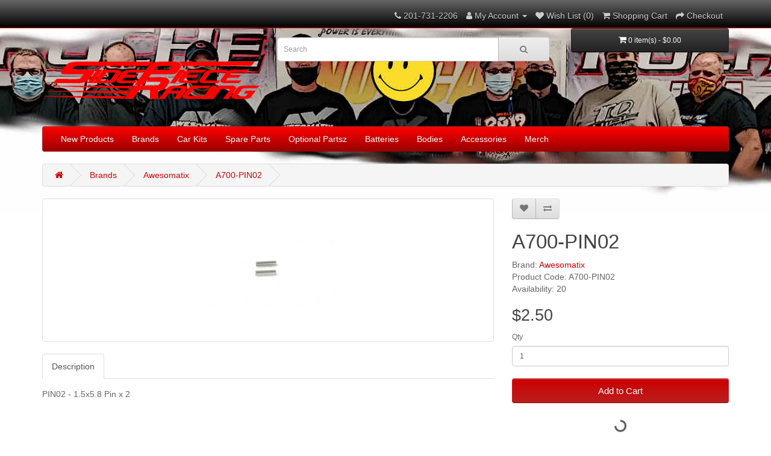

--- FILE ---
content_type: text/html; charset=utf-8
request_url: http://www.sidepieceracing.com/ourbrands/awesomatix/A700-PIN02
body_size: 7477
content:
<!DOCTYPE html>
<!--[if IE]><![endif]-->
<!--[if IE 8 ]><html dir="ltr" lang="en" class="ie8"><![endif]-->
<!--[if IE 9 ]><html dir="ltr" lang="en" class="ie9"><![endif]-->
<!--[if (gt IE 9)|!(IE)]><!-->
<html dir="ltr" lang="en">
<!--<![endif]-->
<head>
<meta charset="UTF-8" />
<meta name="viewport" content="width=device-width, initial-scale=1">
<meta http-equiv="X-UA-Compatible" content="IE=edge">
<title>A700-PIN02</title>
<base href="http://www.sidepieceracing.com/" />
<script src="catalog/view/javascript/jquery/jquery-2.1.1.min.js" type="text/javascript"></script>
<link href="catalog/view/javascript/bootstrap/css/bootstrap.min.css" rel="stylesheet" media="screen" />
<script src="catalog/view/javascript/bootstrap/js/bootstrap.min.js" type="text/javascript"></script>
<link href="catalog/view/javascript/font-awesome/css/font-awesome.min.css" rel="stylesheet" type="text/css" />
<link href="//fonts.googleapis.com/css?family=Open+Sans:400,400i,300,700" rel="stylesheet" type="text/css" />
<link href="catalog/view/theme/default/stylesheet/stylesheet.css" rel="stylesheet">
<link href="catalog/view/javascript/jquery/magnific/magnific-popup.css" type="text/css" rel="stylesheet" media="screen" />
<link href="catalog/view/javascript/jquery/datetimepicker/bootstrap-datetimepicker.min.css" type="text/css" rel="stylesheet" media="screen" />
<link href="catalog/view/theme/default/stylesheet/paypal/paypal.css" type="text/css" rel="stylesheet" media="screen" />
<script src="catalog/view/javascript/jquery/magnific/jquery.magnific-popup.min.js" type="text/javascript"></script>
<script src="catalog/view/javascript/jquery/datetimepicker/moment/moment.min.js" type="text/javascript"></script>
<script src="catalog/view/javascript/jquery/datetimepicker/moment/moment-with-locales.min.js" type="text/javascript"></script>
<script src="catalog/view/javascript/jquery/datetimepicker/bootstrap-datetimepicker.min.js" type="text/javascript"></script>
<script src="catalog/view/javascript/paypal/paypal.js?page_code=product&product_id=651" type="text/javascript"></script>
<script src="catalog/view/javascript/common.js" type="text/javascript"></script>
<link href="http://www.sidepieceracing.com/A700-PIN02" rel="canonical" />
<link href="http://www.sidepieceracing.com/image/catalog/Brands/ICON-SPR-101.jpg" rel="icon" />
<!-- Global site tag (gtag.js) - Google Analytics -->
<script async src="https://www.googletagmanager.com/gtag/js?id=G-RV03SCBGK2"></script>
<script>
  window.dataLayer = window.dataLayer || [];
  function gtag(){dataLayer.push(arguments);}
  gtag('js', new Date());

  gtag('config', 'G-RV03SCBGK2');
</script>
</head>
<body>
<nav id="top">
  <div class="container">
    <div id="top-links" class="nav pull-right">
      <ul class="list-inline">
        <li><a href="http://www.sidepieceracing.com/contact_us"><i class="fa fa-phone"></i></a> <span class="hidden-xs hidden-sm hidden-md">201-731-2206</span></li>
        <li class="dropdown"><a href="https://www.sidepieceracing.com/index.php?route=account/account" title="My Account" class="dropdown-toggle" data-toggle="dropdown"><i class="fa fa-user"></i> <span class="hidden-xs hidden-sm hidden-md">My Account</span> <span class="caret"></span></a>
          <ul class="dropdown-menu dropdown-menu-right">
                        <li><a href="https://www.sidepieceracing.com/newcustomer">Register</a></li>
            <li><a href="https://www.sidepieceracing.com/index.php?route=account/login">Login</a></li>
                      </ul>
        </li>
        <li><a href="https://www.sidepieceracing.com/index.php?route=account/wishlist" id="wishlist-total" title="Wish List (0)"><i class="fa fa-heart"></i> <span class="hidden-xs hidden-sm hidden-md">Wish List (0)</span></a></li>
        <li><a href="http://www.sidepieceracing.com/index.php?route=checkout/cart" title="Shopping Cart"><i class="fa fa-shopping-cart"></i> <span class="hidden-xs hidden-sm hidden-md">Shopping Cart</span></a></li>
        <li><a href="https://www.sidepieceracing.com/index.php?route=checkout/checkout" title="Checkout"><i class="fa fa-share"></i> <span class="hidden-xs hidden-sm hidden-md">Checkout</span></a></li>
      </ul>
    </div>
  </div>
</nav>
<header>
  <div class="container">
    <div class="row">
      <div class="col-sm-4">
        <div id="logo"><a href="http://www.sidepieceracing.com/"><img src="http://www.sidepieceracing.com/image/catalog/Brands/LOGO-sidepieceracing-800-t-r.png" title="Side Piece Racing" alt="Side Piece Racing" class="img-responsive" /></a></div>
      </div>
      <div class="col-sm-5"><div id="search" class="input-group">
  <input type="text" name="search" value="" placeholder="Search" class="form-control input-lg" />
  <span class="input-group-btn">
    <button type="button" class="btn btn-default btn-lg"><i class="fa fa-search"></i></button>
  </span>
</div></div>
      <div class="col-sm-3"><div id="cart" class="btn-group btn-block">
  <button type="button" data-toggle="dropdown" data-loading-text="Loading..." class="btn btn-inverse btn-block btn-lg dropdown-toggle"><i class="fa fa-shopping-cart"></i> <span id="cart-total">0 item(s) - $0.00</span></button>
  <ul class="dropdown-menu pull-right">
        <li>
      <p class="text-center">Your shopping cart is empty!</p>
    </li>
      </ul>
</div>
</div>
    </div>
  </div>
</header>
<div class="container">
  <nav id="menu" class="navbar">
    <div class="navbar-header"><span id="category" class="visible-xs">Categories</span>
      <button type="button" class="btn btn-navbar navbar-toggle" data-toggle="collapse" data-target=".navbar-ex1-collapse"><i class="fa fa-bars"></i></button>
    </div>
    <div class="collapse navbar-collapse navbar-ex1-collapse">
      <ul class="nav navbar-nav">
                        <li class="dropdown"><a href="http://www.sidepieceracing.com/new-hotness" class="dropdown-toggle" data-toggle="dropdown">New Products</a>
          <div class="dropdown-menu">
            <div class="dropdown-inner">               <ul class="list-unstyled">
                                <li><a href="http://www.sidepieceracing.com/new-hotness/2025-december">December 2025</a></li>
                                <li><a href="http://www.sidepieceracing.com/new-hotness/2025-november">November 2025</a></li>
                                <li><a href="http://www.sidepieceracing.com/new-hotness/2025-october">October 2025</a></li>
                                <li><a href="http://www.sidepieceracing.com/new-hotness/2025-september">September 2025</a></li>
                                <li><a href="http://www.sidepieceracing.com/new-hotness/2025-august">August 2025</a></li>
                                <li><a href="http://www.sidepieceracing.com/new-hotness/2025-july">July 2025</a></li>
                                <li><a href="http://www.sidepieceracing.com/new-hotness/2025-june">June 2025</a></li>
                                <li><a href="http://www.sidepieceracing.com/new-hotness/2025-may">May 2025</a></li>
                                <li><a href="http://www.sidepieceracing.com/new-hotness/2025-april">April 2025</a></li>
                                <li><a href="http://www.sidepieceracing.com/new-hotness/2025-march">March 2025</a></li>
                                <li><a href="http://www.sidepieceracing.com/new-hotness/2025-february">February 2025</a></li>
                                <li><a href="http://www.sidepieceracing.com/new-hotness/2025-january">January 2025</a></li>
                                <li><a href="http://www.sidepieceracing.com/new-hotness/2024-december">December 2024</a></li>
                                <li><a href="http://www.sidepieceracing.com/new-hotness/2024-november">November 2024</a></li>
                                <li><a href="http://www.sidepieceracing.com/new-hotness/2024-october">October 2024</a></li>
                                <li><a href="http://www.sidepieceracing.com/new-hotness/2024-september">September 2024</a></li>
                                <li><a href="http://www.sidepieceracing.com/new-hotness/2024-august">August 2024</a></li>
                                <li><a href="http://www.sidepieceracing.com/new-hotness/2024-july">July 2024</a></li>
                                <li><a href="http://www.sidepieceracing.com/new-hotness/2024-june">June 2024</a></li>
                                <li><a href="http://www.sidepieceracing.com/new-hotness/2024-may">May 2024</a></li>
                                <li><a href="http://www.sidepieceracing.com/new-hotness/2024-april">April 2024</a></li>
                                <li><a href="http://www.sidepieceracing.com/new-hotness/2024-march">March 2024</a></li>
                                <li><a href="http://www.sidepieceracing.com/new-hotness/2024-february">February 2024</a></li>
                                <li><a href="http://www.sidepieceracing.com/new-hotness/2024-january">January 2024</a></li>
                                <li><a href="http://www.sidepieceracing.com/new-hotness/2023-december">December 2023</a></li>
                                <li><a href="http://www.sidepieceracing.com/new-hotness/2023-november">November 2023</a></li>
                                <li><a href="http://www.sidepieceracing.com/new-hotness/2023-october">October 2023</a></li>
                                <li><a href="http://www.sidepieceracing.com/new-hotness/2023-september">September 2023</a></li>
                                <li><a href="http://www.sidepieceracing.com/new-hotness/2023-august">August 2023</a></li>
                                <li><a href="http://www.sidepieceracing.com/new-hotness/2023-july">July 2023</a></li>
                                <li><a href="http://www.sidepieceracing.com/new-hotness/2023-june">June 2023</a></li>
                                <li><a href="http://www.sidepieceracing.com/new-hotness/2023-may">May 2023</a></li>
                                <li><a href="http://www.sidepieceracing.com/new-hotness/2023-april">April 2023</a></li>
                                <li><a href="http://www.sidepieceracing.com/new-hotness/2023-march">March 2023</a></li>
                                <li><a href="http://www.sidepieceracing.com/new-hotness/2023-february">February 2023</a></li>
                                <li><a href="http://www.sidepieceracing.com/new-hotness/2023-january">January 2023</a></li>
                                <li><a href="http://www.sidepieceracing.com/new-hotness/2022-december">December 2022</a></li>
                                <li><a href="http://www.sidepieceracing.com/new-hotness/2022-november">November 2022</a></li>
                                <li><a href="http://www.sidepieceracing.com/new-hotness/2022-october">October 2022</a></li>
                                <li><a href="http://www.sidepieceracing.com/new-hotness/2022-september">September 2022</a></li>
                                <li><a href="http://www.sidepieceracing.com/new-hotness/2022-august">August 2022</a></li>
                                <li><a href="http://www.sidepieceracing.com/new-hotness/2022-july">July 2022</a></li>
                                <li><a href="http://www.sidepieceracing.com/index.php?route=product/category&amp;path=107_179">June 2022</a></li>
                                <li><a href="http://www.sidepieceracing.com/new-hotness/2022-may">May 2022</a></li>
                                <li><a href="http://www.sidepieceracing.com/new-hotness/2022-april">April 2022</a></li>
                                <li><a href="http://www.sidepieceracing.com/new-hotness/2022-march">March 2022</a></li>
                                <li><a href="http://www.sidepieceracing.com/index.php?route=product/category&amp;path=107_173">February 2022</a></li>
                                <li><a href="http://www.sidepieceracing.com/index.php?route=product/category&amp;path=107_172">January 2022</a></li>
                                <li><a href="http://www.sidepieceracing.com/new-hotness/2021-december">December 2021</a></li>
                                <li><a href="http://www.sidepieceracing.com/new-hotness/2021-november">November 2021</a></li>
                                <li><a href="http://www.sidepieceracing.com/index.php?route=product/category&amp;path=107_144">October 2021</a></li>
                                <li><a href="http://www.sidepieceracing.com/index.php?route=product/category&amp;path=107_138">September 2021</a></li>
                                <li><a href="http://www.sidepieceracing.com/new-hotness/2021-march">March 2021</a></li>
                                <li><a href="http://www.sidepieceracing.com/new-hotness/2021-february">February 2021</a></li>
                                <li><a href="http://www.sidepieceracing.com/new-hotness/2021-january">January 2021</a></li>
                              </ul>
              </div>
            <a href="http://www.sidepieceracing.com/new-hotness" class="see-all">Show All New Products</a> </div>
        </li>
                                <li class="dropdown"><a href="http://www.sidepieceracing.com/ourbrands" class="dropdown-toggle" data-toggle="dropdown">Brands</a>
          <div class="dropdown-menu">
            <div class="dropdown-inner">               <ul class="list-unstyled">
                                <li><a href="http://www.sidepieceracing.com/ourbrands/awesomatix">Awesomatix</a></li>
                                <li><a href="http://www.sidepieceracing.com/ourbrands/awesomatixusa">AwesomatixUSA</a></li>
                                <li><a href="http://www.sidepieceracing.com/ourbrands/corsatec">CORSATEC</a></li>
                                <li><a href="http://www.sidepieceracing.com/ourbrands/fenixracing">Fenix Racing</a></li>
                                <li><a href="http://www.sidepieceracing.com/ourbrands/ming-yang-model">Ming Yang Model</a></li>
                                <li><a href="http://www.sidepieceracing.com/ourbrands/mon-tech">Mon-Tech Racing</a></li>
                                <li><a href="http://www.sidepieceracing.com/ourbrands/spr">Side Piece Racing</a></li>
                                <li><a href="http://www.sidepieceracing.com/ourbrands/wild-turbo-fan.html">Wild Turbo Fan</a></li>
                                <li><a href="http://www.sidepieceracing.com/ourbrands/willspeed">Willspeed</a></li>
                              </ul>
              </div>
            <a href="http://www.sidepieceracing.com/ourbrands" class="see-all">Show All Brands</a> </div>
        </li>
                                <li class="dropdown"><a href="http://www.sidepieceracing.com/car-kits" class="dropdown-toggle" data-toggle="dropdown">Car Kits</a>
          <div class="dropdown-menu">
            <div class="dropdown-inner">               <ul class="list-unstyled">
                                <li><a href="http://www.sidepieceracing.com/car-kits/mini-z-28thscale-kits">Mini-Z and 1/28th Scale</a></li>
                                <li><a href="http://www.sidepieceracing.com/car-kits/8thscale-elec-offroad">1/8th Electric Off-Road</a></li>
                                <li><a href="http://www.sidepieceracing.com/car-kits/8thscale-nitro-offroad">1/8th Nitro Off-Road</a></li>
                                <li><a href="http://www.sidepieceracing.com/car-kits/10thscale-offroad">1/10th Electric Off-Road</a></li>
                                <li><a href="http://www.sidepieceracing.com/car-kits/touring-car-kits">1/10th Electric Touring Car</a></li>
                                <li><a href="http://www.sidepieceracing.com/car-kits/f1-car-kits">1/10th Formula 1</a></li>
                                <li><a href="http://www.sidepieceracing.com/car-kits/10thscale-pan-car-kits">1/10th Pan Car</a></li>
                                <li><a href="http://www.sidepieceracing.com/car-kits/12thscale-pan-car-kits">1/12th Pan Car</a></li>
                              </ul>
              </div>
            <a href="http://www.sidepieceracing.com/car-kits" class="see-all">Show All Car Kits</a> </div>
        </li>
                                <li class="dropdown"><a href="http://www.sidepieceracing.com/parts" class="dropdown-toggle" data-toggle="dropdown">Spare Parts</a>
          <div class="dropdown-menu">
            <div class="dropdown-inner">               <ul class="list-unstyled">
                                <li><a href="http://www.sidepieceracing.com/parts/a12-parts">Awesomatix A12</a></li>
                                <li><a href="http://www.sidepieceracing.com/parts/a12wc-parts">Awesomatix A12WC</a></li>
                                <li><a href="http://www.sidepieceracing.com/parts/a12x-parts">Awesomatix A12X</a></li>
                                <li><a href="http://www.sidepieceracing.com/parts/a800fx-evo-parts">Awesomatix A800FX Evo</a></li>
                                <li><a href="http://www.sidepieceracing.com/parts/a800fxr-parts">Awesomatix A800FXR</a></li>
                                <li><a href="http://www.sidepieceracing.com/parts/a800mmx-parts">Awesomatix A800MMX</a></li>
                                <li><a href="http://www.sidepieceracing.com/parts/a800r-parts">Awesomatix A800R</a></li>
                                <li><a href="http://www.sidepieceracing.com/index.php?route=product/category&amp;path=75_118">Fenix G12</a></li>
                                <li><a href="http://www.sidepieceracing.com/parts/fenix-g42-parts">Fenix G42</a></li>
                                <li><a href="http://www.sidepieceracing.com/index.php?route=product/category&amp;path=75_120">Fenix G56 200mm</a></li>
                                <li><a href="http://www.sidepieceracing.com/index.php?route=product/category&amp;path=75_119">Fenix G56 235mm</a></li>
                                <li><a href="http://www.sidepieceracing.com/parts/fenix-g56.2-parts">Fenix G56.2 235mm</a></li>
                                <li><a href="http://www.sidepieceracing.com/index.php?route=product/category&amp;path=75_121">Fenix Mistral 2-0</a></li>
                                <li><a href="http://www.sidepieceracing.com/index.php?route=product/category&amp;path=75_143">Fenix Mistral 3.3</a></li>
                                <li><a href="http://www.sidepieceracing.com/index.php?route=product/category&amp;path=75_237">Roche Rapide F1 Evo2</a></li>
                                <li><a href="http://www.sidepieceracing.com/index.php?route=product/category&amp;path=75_221">Roche Rapide F1 Evo3</a></li>
                                <li><a href="http://www.sidepieceracing.com/index.php?route=product/category&amp;path=75_223">Roche Rapide P10 WGT-R</a></li>
                                <li><a href="http://www.sidepieceracing.com/parts/spare-roche-p10w-evo2">Roche Rapide P10W Evo2</a></li>
                                <li><a href="http://www.sidepieceracing.com/parts/spare-roche-p10w3">Roche Rapide P10W3</a></li>
                                <li><a href="http://www.sidepieceracing.com/index.php?route=product/category&amp;path=75_225">Roche Rapide P12 Evo2</a></li>
                                <li><a href="http://www.sidepieceracing.com/parts/parts-p12v">Roche Rapide P12V</a></li>
                                <li><a href="http://www.sidepieceracing.com/parts/spare-willspeed-fast-fox">Willspeed Fast Fox</a></li>
                                <li><a href="http://www.sidepieceracing.com/index.php?route=product/category&amp;path=75_157">Willspeed RF2</a></li>
                                <li><a href="http://www.sidepieceracing.com/parts/spare-willspeed-rf3">Willspeed RF3</a></li>
                                <li><a href="http://www.sidepieceracing.com/index.php?route=product/category&amp;path=75_159">Willspeed RF74</a></li>
                                <li><a href="http://www.sidepieceracing.com/index.php?route=product/category&amp;path=75_158">Willspeed RFT</a></li>
                              </ul>
              </div>
            <a href="http://www.sidepieceracing.com/parts" class="see-all">Show All Spare Parts</a> </div>
        </li>
                                <li class="dropdown"><a href="http://www.sidepieceracing.com/options" class="dropdown-toggle" data-toggle="dropdown">Optional Partsz</a>
          <div class="dropdown-menu">
            <div class="dropdown-inner">               <ul class="list-unstyled">
                                <li><a href="http://www.sidepieceracing.com/options/opt-ae-b6">Associated B6</a></li>
                                <li><a href="http://www.sidepieceracing.com/options/opt-ae-b6.4">Associated B6.4</a></li>
                                <li><a href="http://www.sidepieceracing.com/options/opt-ae-b7">Associated B7</a></li>
                                <li><a href="http://www.sidepieceracing.com/index.php?route=product/category&amp;path=76_165">Associated B74</a></li>
                                <li><a href="http://www.sidepieceracing.com/options/opt-ae-rc28r">Associated RC28R</a></li>
                                <li><a href="http://www.sidepieceracing.com/index.php?route=product/category&amp;path=76_164">Associated T6</a></li>
                                <li><a href="http://www.sidepieceracing.com/options/a12-options">Awesomatix A12</a></li>
                                <li><a href="http://www.sidepieceracing.com/options/a12wc-options">Awesomatix A12WC</a></li>
                                <li><a href="http://www.sidepieceracing.com/options/a12x-options">Awesomatix A12X</a></li>
                                <li><a href="http://www.sidepieceracing.com/options/a800fx-evo-options">Awesomatix A800FX Evo</a></li>
                                <li><a href="http://www.sidepieceracing.com/options/a800fxr-options">Awesomatix A800FXR</a></li>
                                <li><a href="http://www.sidepieceracing.com/options/a800mmx-options">Awesomatix A800MMX</a></li>
                                <li><a href="http://www.sidepieceracing.com/options/a800r-options">Awesomatix A800R</a></li>
                                <li><a href="http://www.sidepieceracing.com/index.php?route=product/category&amp;path=76_134">Fenix Classique</a></li>
                                <li><a href="http://www.sidepieceracing.com/options/fenix-g12-options">Fenix G12</a></li>
                                <li><a href="http://www.sidepieceracing.com/options/fenix-g42-options">Fenix G42</a></li>
                                <li><a href="http://www.sidepieceracing.com/index.php?route=product/category&amp;path=76_116">Fenix G56 200mm</a></li>
                                <li><a href="http://www.sidepieceracing.com/index.php?route=product/category&amp;path=76_103">Fenix G56 235mm</a></li>
                                <li><a href="http://www.sidepieceracing.com/options/fenix-g56.2-optional-parts">Fenix G56.2 235mm</a></li>
                                <li><a href="http://www.sidepieceracing.com/index.php?route=product/category&amp;path=76_117">Fenix Mistral 2-0</a></li>
                                <li><a href="http://www.sidepieceracing.com/index.php?route=product/category&amp;path=76_141">Fenix Mistral 3.3</a></li>
                                <li><a href="http://www.sidepieceracing.com/options/kyosho-rb75">Kyosho RB7.5</a></li>
                                <li><a href="http://www.sidepieceracing.com/options/micro-b-options">Losi Micro-B</a></li>
                                <li><a href="http://www.sidepieceracing.com/options/reflex-rx28-opt">Reflex Racing RX28</a></li>
                                <li><a href="http://www.sidepieceracing.com/index.php?route=product/category&amp;path=76_238">Roche Rapide F1 Evo2</a></li>
                                <li><a href="http://www.sidepieceracing.com/index.php?route=product/category&amp;path=76_215">Roche Rapide F1 Evo3</a></li>
                                <li><a href="http://www.sidepieceracing.com/index.php?route=product/category&amp;path=76_217">Roche Rapide P10 WGT-R</a></li>
                                <li><a href="http://www.sidepieceracing.com/index.php?route=product/category&amp;path=76_230">Roche Rapide P10W Evo2</a></li>
                                <li><a href="http://www.sidepieceracing.com/options/opt-roche-p10w3">Roche Rapide P10W3</a></li>
                                <li><a href="http://www.sidepieceracing.com/index.php?route=product/category&amp;path=76_218">Roche Rapide P12 Evo2</a></li>
                                <li><a href="http://www.sidepieceracing.com/options/optional-p12v">Roche Rapide P12V</a></li>
                                <li><a href="http://www.sidepieceracing.com/index.php?route=product/category&amp;path=76_175">Schumacher LD2</a></li>
                                <li><a href="http://www.sidepieceracing.com/options/opt-schumacher-ld3">Schumacher LD3</a></li>
                                <li><a href="http://www.sidepieceracing.com/index.php?route=product/category&amp;path=76_163">Tamiya Top Force</a></li>
                                <li><a href="http://www.sidepieceracing.com/options/tlr-22-5.0">TLR 22 5.0</a></li>
                                <li><a href="http://www.sidepieceracing.com/options/opt-ws-fastfox">Willspeed Fast Fox</a></li>
                                <li><a href="http://www.sidepieceracing.com/index.php?route=product/category&amp;path=76_162">Willspeed RF2</a></li>
                                <li><a href="http://www.sidepieceracing.com/options/optional-willspeed-rf3">Willspeed RF3</a></li>
                                <li><a href="http://www.sidepieceracing.com/index.php?route=product/category&amp;path=76_160">Willspeed RF74</a></li>
                                <li><a href="http://www.sidepieceracing.com/index.php?route=product/category&amp;path=76_161">Willspeed RFT</a></li>
                                <li><a href="http://www.sidepieceracing.com/options/xray-xb2">XRay XB2</a></li>
                                <li><a href="http://www.sidepieceracing.com/options/yokomo-yz2">Yokomo YZ2</a></li>
                              </ul>
              </div>
            <a href="http://www.sidepieceracing.com/options" class="see-all">Show All Optional Partsz</a> </div>
        </li>
                                <li class="dropdown"><a href="http://www.sidepieceracing.com/index.php?route=product/category&amp;path=77" class="dropdown-toggle" data-toggle="dropdown">Batteries</a>
          <div class="dropdown-menu">
            <div class="dropdown-inner">               <ul class="list-unstyled">
                                <li><a href="http://www.sidepieceracing.com/index.php?route=product/category&amp;path=77_82">1S Batteries</a></li>
                                <li><a href="http://www.sidepieceracing.com/index.php?route=product/category&amp;path=77_83">2S Batteries</a></li>
                                <li><a href="http://www.sidepieceracing.com/index.php?route=product/category&amp;path=77_349">Mini-Z and 1/28th Scale</a></li>
                                <li><a href="http://www.sidepieceracing.com/index.php?route=product/category&amp;path=77_242">Transmitter</a></li>
                              </ul>
              </div>
            <a href="http://www.sidepieceracing.com/index.php?route=product/category&amp;path=77" class="see-all">Show All Batteries</a> </div>
        </li>
                                <li class="dropdown"><a href="http://www.sidepieceracing.com/bodies" class="dropdown-toggle" data-toggle="dropdown">Bodies</a>
          <div class="dropdown-menu">
            <div class="dropdown-inner">               <ul class="list-unstyled">
                                <li><a href="http://www.sidepieceracing.com/index.php?route=product/category&amp;path=78_169">1/10th Buggy</a></li>
                                <li><a href="http://www.sidepieceracing.com/index.php?route=product/category&amp;path=78_191">1/10th EP 190mm TC</a></li>
                                <li><a href="http://www.sidepieceracing.com/index.php?route=product/category&amp;path=78_198">1/10th EP FWD</a></li>
                                <li><a href="http://www.sidepieceracing.com/bodies/ep-lmh-10th">1/10th EP LMH</a></li>
                                <li><a href="http://www.sidepieceracing.com/bodies/10thscale-pan-car-bodies">1/10th EP Pan</a></li>
                                <li><a href="http://www.sidepieceracing.com/index.php?route=product/category&amp;path=78_200">1/10th EP USGT</a></li>
                                <li><a href="http://www.sidepieceracing.com/index.php?route=product/category&amp;path=78_202">1/10th EP WGT-R</a></li>
                                <li><a href="http://www.sidepieceracing.com/index.php?route=product/category&amp;path=78_204">1/10th Formula 1</a></li>
                                <li><a href="http://www.sidepieceracing.com/index.php?route=product/category&amp;path=78_194">1/10th GP 200mm TC</a></li>
                                <li><a href="http://www.sidepieceracing.com/index.php?route=product/category&amp;path=78_206">1/10th Mini</a></li>
                                <li><a href="http://www.sidepieceracing.com/bodies/10thscale-oval">1/10th Oval</a></li>
                                <li><a href="http://www.sidepieceracing.com/index.php?route=product/category&amp;path=78_210">1/10th Truck</a></li>
                                <li><a href="http://www.sidepieceracing.com/index.php?route=product/category&amp;path=78_208">1/12th EP GT12</a></li>
                                <li><a href="http://www.sidepieceracing.com/bodies/ep-lmh-12th">1/12th EP LMH</a></li>
                                <li><a href="http://www.sidepieceracing.com/bodies/12thscale-pan-car-bodies">1/12th EP Pan</a></li>
                                <li><a href="http://www.sidepieceracing.com/bodies/8th-offroad">1/8th Buggy</a></li>
                                <li><a href="http://www.sidepieceracing.com/index.php?route=product/category&amp;path=78_137">Classic F1</a></li>
                              </ul>
              </div>
            <a href="http://www.sidepieceracing.com/bodies" class="see-all">Show All Bodies</a> </div>
        </li>
                                <li class="dropdown"><a href="http://www.sidepieceracing.com/accessories.html" class="dropdown-toggle" data-toggle="dropdown">Accessories</a>
          <div class="dropdown-menu">
            <div class="dropdown-inner">               <ul class="list-unstyled">
                                <li><a href="http://www.sidepieceracing.com/accessories.html/bearings">Bearings</a></li>
                                <li><a href="http://www.sidepieceracing.com/accessories.html/bodyandwings">Bodies &amp; Wings</a></li>
                                <li><a href="http://www.sidepieceracing.com/accessories.html/carstands">Car Stands</a></li>
                                <li><a href="http://www.sidepieceracing.com/accessories.html/electronics">Electronics</a></li>
                                <li><a href="http://www.sidepieceracing.com/accessories.html/fans">Fans</a></li>
                                <li><a href="http://www.sidepieceracing.com/accessories.html/mini-z-accessories">Mini-Z and 1/28th Scale</a></li>
                                <li><a href="http://www.sidepieceracing.com/accessories.html/accessories-nitro">Nitro</a></li>
                                <li><a href="http://www.sidepieceracing.com/index.php?route=product/category&amp;path=79_87">Nuts and Screws</a></li>
                                <li><a href="http://www.sidepieceracing.com/accessories.html/oils-n-lubes">Oils and Lubes</a></li>
                                <li><a href="http://www.sidepieceracing.com/index.php?route=product/category&amp;path=79_106">Pan Car Front Ends</a></li>
                                <li><a href="http://www.sidepieceracing.com/index.php?route=product/category&amp;path=79_109">Pan Car Rear Axles</a></li>
                                <li><a href="http://www.sidepieceracing.com/index.php?route=product/category&amp;path=79_105">Pan Car Springs</a></li>
                                <li><a href="http://www.sidepieceracing.com/accessories.html/pinions-n-spurs">Pinions and Spurs</a></li>
                                <li><a href="http://www.sidepieceracing.com/index.php?route=product/category&amp;path=79_232">Pit Accessories</a></li>
                                <li><a href="http://www.sidepieceracing.com/index.php?route=product/category&amp;path=79_136">Steering</a></li>
                                <li><a href="http://www.sidepieceracing.com/index.php?route=product/category&amp;path=79_135">Stickers</a></li>
                                <li><a href="http://www.sidepieceracing.com/index.php?route=product/category&amp;path=79_127">Storage</a></li>
                                <li><a href="http://www.sidepieceracing.com/index.php?route=product/category&amp;path=79_88">Tire Traction</a></li>
                                <li><a href="http://www.sidepieceracing.com/index.php?route=product/category&amp;path=79_154">Tires</a></li>
                                <li><a href="http://www.sidepieceracing.com/accessories.html/tools">Tools</a></li>
                                <li><a href="http://www.sidepieceracing.com/index.php?route=product/category&amp;path=79_123">Weights</a></li>
                              </ul>
              </div>
            <a href="http://www.sidepieceracing.com/accessories.html" class="see-all">Show All Accessories</a> </div>
        </li>
                                <li class="dropdown"><a href="http://www.sidepieceracing.com/merch" class="dropdown-toggle" data-toggle="dropdown">Merch</a>
          <div class="dropdown-menu">
            <div class="dropdown-inner">               <ul class="list-unstyled">
                                <li><a href="http://www.sidepieceracing.com/merch/banners">Banners</a></li>
                                <li><a href="http://www.sidepieceracing.com/merch/clothing">Clothing</a></li>
                                <li><a href="http://www.sidepieceracing.com/merch/stickers">Stickers</a></li>
                              </ul>
              </div>
            <a href="http://www.sidepieceracing.com/merch" class="see-all">Show All Merch</a> </div>
        </li>
                      </ul>
    </div>
  </nav>
</div>
 


<div id="product-product" class="container">
  <ul class="breadcrumb">
        <li><a href="http://www.sidepieceracing.com/"><i class="fa fa-home"></i></a></li>
        <li><a href="http://www.sidepieceracing.com/ourbrands">Brands</a></li>
        <li><a href="http://www.sidepieceracing.com/ourbrands/awesomatix">Awesomatix</a></li>
        <li><a href="http://www.sidepieceracing.com/ourbrands/awesomatix/A700-PIN02">A700-PIN02</a></li>
      </ul>
  <div class="row">
                <div id="content" class="col-sm-12"><style type="text/css">

#paypal_smart_button {
	text-align: center;
}

#paypal_smart_button_container {
	}

</style>
<script type="text/javascript" src="https://www.paypal.com/sdk/js?components=buttons&client-id=AS4MLrqwPrIesB8rYkhQUq2Uu0S13vJTIA_aqyqgOvQfEMj3HYMuSTS5NEmIsrxyE-rXkppTNMKY-dcA&merchant-id=ZL2N4ZQLL9BES&currency=&intent=&commit=false" data-partner-attribution-id="TY2Q25KP2PX9L"></script>
<script type="text/javascript">

window.onload = function() {
	setupPayPalSmartButton();
};

function setupPayPalSmartButton() {
	if ($('#content #product #button-cart').length) {
		$('#content #product #button-cart').after('<div id="paypal_smart_button" class="buttons clearfix"><div id="paypal_smart_button_container"></div></div>');
			
		try {		
			// Render the PayPal button into #paypal_smart_button_container
			paypal.Buttons({
				env: 'production',
				locale: 'en_US',
				style: {
					layout: 'horizontal',
					size: 'responsive',
					color: 'gold',
					shape: 'rect',
					label: 'paypal',
					tagline: ''
				},
				// Set up the transaction
				createOrder: function(data, actions) {
					order_id = false;
					
					$.ajax({
						method: 'post',
						url: 'index.php?route=extension/module/paypal_smart_button/createOrder',
						data: $('#product input[type=\'text\'], #product input[type=\'hidden\'], #product input[type=\'radio\']:checked, #product input[type=\'checkbox\']:checked, #product select, #product textarea'),
						dataType: 'json',
						async: false,
						success: function(json) {							
							showPayPalSmartButtonAlert(json);
							
							order_id = json['order_id'];
						},
						error: function(xhr, ajaxOptions, thrownError) {
							console.log(thrownError + "\r\n" + xhr.statusText + "\r\n" + xhr.responseText);
						}
					});
					
					return order_id;	
				},
				// Finalize the transaction
				onApprove: function(data, actions) {						
					// Call your server to save the transaction
					$.ajax({
						method: 'post',
						url: 'index.php?route=extension/module/paypal_smart_button/approveOrder',
						data: {'order_id': data.orderID},
						dataType: 'json',
						async: false,
						success: function(json) {							
							showPayPalSmartButtonAlert(json);
							
							if (json['url']) {
								location = json['url'];
							}
						},
						error: function(xhr, ajaxOptions, thrownError) {
							console.log(thrownError + "\r\n" + xhr.statusText + "\r\n" + xhr.responseText);
						}
					});
				}
			}).render('#paypal_smart_button_container');
		} catch (error) {
			console.error('PayPal failed during startup', error);
		}
	}
}

function showPayPalSmartButtonAlert(json) {			
	if (json['error']) {
		if (json['error']['warning']) {
			alert(json['error']['warning']);
		}
	}
}

</script>

      <div class="row">                         <div class="col-sm-8">           <ul class="thumbnails">
                        <li><a class="thumbnail" href="http://www.sidepieceracing.com/image/cache/catalog/awesomatix/A700-PIN02-500x500.jpg" title="A700-PIN02"><img src="http://www.sidepieceracing.com/image/cache/catalog/awesomatix/A700-PIN02-228x228.jpg" title="A700-PIN02" alt="A700-PIN02" /></a></li>
                                  </ul>
                    <ul class="nav nav-tabs">
            <li class="active"><a href="#tab-description" data-toggle="tab">Description</a></li>
                                  </ul>
          <div class="tab-content">
            <div class="tab-pane active" id="tab-description">PIN02 - 1.5x5.8 Pin x 2</div>
                        </div>
        </div>
                                <div class="col-sm-4">
          <div class="btn-group">
            <button type="button" data-toggle="tooltip" class="btn btn-default" title="Add to Wish List" onclick="wishlist.add('651');"><i class="fa fa-heart"></i></button>
            <button type="button" data-toggle="tooltip" class="btn btn-default" title="Compare this Product" onclick="compare.add('651');"><i class="fa fa-exchange"></i></button>
          </div>
          <h1>A700-PIN02</h1>
          <ul class="list-unstyled">
                        <li>Brand: <a href="http://www.sidepieceracing.com/awesomatix.html">Awesomatix</a></li>
                        <li>Product Code: A700-PIN02</li>
                        <li>Availability: 20</li>
          </ul>
                    <ul class="list-unstyled">
                        <li>
              <h2>$2.50</h2>
            </li>
                                                          </ul>
                    <div id="product">                         <div class="form-group">
              <label class="control-label" for="input-quantity">Qty</label>
              <input type="text" name="quantity" value="1" size="2" id="input-quantity" class="form-control" />
              <input type="hidden" name="product_id" value="651" />
              <br />
              <button type="button" id="button-cart" data-loading-text="Loading..." class="btn btn-primary btn-lg btn-block">Add to Cart</button>
            </div>
            </div>
           </div>
      </div>
                    </div>
    </div>
</div>
<script type="text/javascript"><!--
$('select[name=\'recurring_id\'], input[name="quantity"]').change(function(){
	$.ajax({
		url: 'index.php?route=product/product/getRecurringDescription',
		type: 'post',
		data: $('input[name=\'product_id\'], input[name=\'quantity\'], select[name=\'recurring_id\']'),
		dataType: 'json',
		beforeSend: function() {
			$('#recurring-description').html('');
		},
		success: function(json) {
			$('.alert-dismissible, .text-danger').remove();

			if (json['success']) {
				$('#recurring-description').html(json['success']);
			}
		}
	});
});
//--></script> 
<script type="text/javascript"><!--
$('#button-cart').on('click', function() {
	$.ajax({
		url: 'index.php?route=checkout/cart/add',
		type: 'post',
		data: $('#product input[type=\'text\'], #product input[type=\'hidden\'], #product input[type=\'radio\']:checked, #product input[type=\'checkbox\']:checked, #product select, #product textarea'),
		dataType: 'json',
		beforeSend: function() {
			$('#button-cart').button('loading');
		},
		complete: function() {
			$('#button-cart').button('reset');
		},
		success: function(json) {
			$('.alert-dismissible, .text-danger').remove();
			$('.form-group').removeClass('has-error');

			if (json['error']) {
				if (json['error']['option']) {
					for (i in json['error']['option']) {
						var element = $('#input-option' + i.replace('_', '-'));

						if (element.parent().hasClass('input-group')) {
							element.parent().after('<div class="text-danger">' + json['error']['option'][i] + '</div>');
						} else {
							element.after('<div class="text-danger">' + json['error']['option'][i] + '</div>');
						}
					}
				}

				if (json['error']['recurring']) {
					$('select[name=\'recurring_id\']').after('<div class="text-danger">' + json['error']['recurring'] + '</div>');
				}

				// Highlight any found errors
				$('.text-danger').parent().addClass('has-error');
			}

			if (json['success']) {
				$('.breadcrumb').after('<div class="alert alert-success alert-dismissible">' + json['success'] + '<button type="button" class="close" data-dismiss="alert">&times;</button></div>');

				$('#cart > button').html('<span id="cart-total"><i class="fa fa-shopping-cart"></i> ' + json['total'] + '</span>');

				$('html, body').animate({ scrollTop: 0 }, 'slow');

				$('#cart > ul').load('index.php?route=common/cart/info ul li');
			}
		},
        error: function(xhr, ajaxOptions, thrownError) {
            alert(thrownError + "\r\n" + xhr.statusText + "\r\n" + xhr.responseText);
        }
	});
});
//--></script> 
<script type="text/javascript"><!--
$('.date').datetimepicker({
	language: 'en-gb',
	pickTime: false
});

$('.datetime').datetimepicker({
	language: 'en-gb',
	pickDate: true,
	pickTime: true
});

$('.time').datetimepicker({
	language: 'en-gb',
	pickDate: false
});

$('button[id^=\'button-upload\']').on('click', function() {
	var node = this;

	$('#form-upload').remove();

	$('body').prepend('<form enctype="multipart/form-data" id="form-upload" style="display: none;"><input type="file" name="file" /></form>');

	$('#form-upload input[name=\'file\']').trigger('click');

	if (typeof timer != 'undefined') {
    	clearInterval(timer);
	}

	timer = setInterval(function() {
		if ($('#form-upload input[name=\'file\']').val() != '') {
			clearInterval(timer);

			$.ajax({
				url: 'index.php?route=tool/upload',
				type: 'post',
				dataType: 'json',
				data: new FormData($('#form-upload')[0]),
				cache: false,
				contentType: false,
				processData: false,
				beforeSend: function() {
					$(node).button('loading');
				},
				complete: function() {
					$(node).button('reset');
				},
				success: function(json) {
					$('.text-danger').remove();

					if (json['error']) {
						$(node).parent().find('input').after('<div class="text-danger">' + json['error'] + '</div>');
					}

					if (json['success']) {
						alert(json['success']);

						$(node).parent().find('input').val(json['code']);
					}
				},
				error: function(xhr, ajaxOptions, thrownError) {
					alert(thrownError + "\r\n" + xhr.statusText + "\r\n" + xhr.responseText);
				}
			});
		}
	}, 500);
});
//--></script> 
<script type="text/javascript"><!--
$('#review').delegate('.pagination a', 'click', function(e) {
    e.preventDefault();

    $('#review').fadeOut('slow');

    $('#review').load(this.href);

    $('#review').fadeIn('slow');
});

$('#review').load('index.php?route=product/product/review&product_id=651');

$('#button-review').on('click', function() {
	$.ajax({
		url: 'index.php?route=product/product/write&product_id=651',
		type: 'post',
		dataType: 'json',
		data: $("#form-review").serialize(),
		beforeSend: function() {
			$('#button-review').button('loading');
		},
		complete: function() {
			$('#button-review').button('reset');
		},
		success: function(json) {
			$('.alert-dismissible').remove();

			if (json['error']) {
				$('#review').after('<div class="alert alert-danger alert-dismissible"><i class="fa fa-exclamation-circle"></i> ' + json['error'] + '</div>');
			}

			if (json['success']) {
				$('#review').after('<div class="alert alert-success alert-dismissible"><i class="fa fa-check-circle"></i> ' + json['success'] + '</div>');

				$('input[name=\'name\']').val('');
				$('textarea[name=\'text\']').val('');
				$('input[name=\'rating\']:checked').prop('checked', false);
			}
		}
	});
});

$(document).ready(function() {
	$('.thumbnails').magnificPopup({
		type:'image',
		delegate: 'a',
		gallery: {
			enabled: true
		}
	});
});
//--></script> 
<footer>
  <div class="container">
    <div class="row">
            <div class="col-sm-3">
        <h5>Information</h5>
        <ul class="list-unstyled">
                   <li><a href="http://www.sidepieceracing.com/about_us">About Us</a></li>
                    <li><a href="http://www.sidepieceracing.com/delivery">Delivery Information</a></li>
                    <li><a href="http://www.sidepieceracing.com/returns">Returns</a></li>
                    <li><a href="http://www.sidepieceracing.com/terms">Terms &amp; Conditions</a></li>
                    <li><a href="http://www.sidepieceracing.com/privacy">Privacy Policy</a></li>
                  </ul>
      </div>
            <div class="col-sm-3">
        <h5>Customer Service</h5>
        <ul class="list-unstyled">
          <li><a href="http://www.sidepieceracing.com/contact_us">Contact Us</a></li>
          <li><a href="http://www.sidepieceracing.com/index.php?route=information/sitemap">Site Map</a></li>
        </ul>
      </div>
      <div class="col-sm-3">
        <h5>Extras</h5>
        <ul class="list-unstyled">
          <li><a href="/ourbrands">Brands We Distribute</a></li>
          <li><a href="http://www.sidepieceracing.com/allbrands">All Brands</a></li>
          <li><a href="http://www.sidepieceracing.com/index.php?route=product/special">Specials</a></li>
        </ul>
      </div>
      <div class="col-sm-3">
        <h5>My Account</h5>
        <ul class="list-unstyled">
          <li><a href="https://www.sidepieceracing.com/index.php?route=account/account">My Account</a></li>
          <li><a href="https://www.sidepieceracing.com/index.php?route=account/order">Order History</a></li>
          <li><a href="https://www.sidepieceracing.com/index.php?route=account/wishlist">Wish List</a></li>
          <li><a href="https://www.sidepieceracing.com/index.php?route=account/newsletter">Newsletter</a></li>
        </ul>
      </div>
    </div>
  </div>
	<div id="copyright">
		<div class="container">
			<div class="row">
				<div class="pull-right">Side Piece Racing &copy; 2025 </div>
			</div>
		</div>
	</div>
</footer>
</body></html>
 


--- FILE ---
content_type: application/javascript
request_url: http://www.sidepieceracing.com/catalog/view/javascript/paypal/paypal.js?page_code=product&product_id=651
body_size: 5028
content:
var PayPalAPI = (function () {
	var paypal_data = [];
	var paypal_script = [];
	var paypal_sdk = [];
	var paypal_callback;
	
	var showPayPalAlert = function(data) {
		$('#paypal_form .alert').remove();
		
		if (data['error'] && data['error']['warning']) {
			if ($('#paypal_form').length) {
				$('#paypal_form').prepend('<div class="alert alert-danger"><i class="fa fa-exclamation-circle"></i> ' + data['error']['warning'] + '</div>');
			} else {
				alert(data['error']['warning']);
			}
		}
	};
	
	var getQueryParams = function(url) {
		const param_arr = url.slice(url.indexOf('?') + 1).split('&');
		const params = {};
    
		param_arr.map(param => {
			const [key, val] = param.split('=');
			params[key] = decodeURIComponent(val);
		})
		
		return params;
	};
	
	var updatePayPalData = function() {
		var params = [];
		var script_file = document.getElementsByTagName('script');
		
		for (var i = 0; i < script_file.length; i++) {
			if (script_file[i].hasAttribute('src') && (script_file[i].getAttribute('src').indexOf('paypal.js') !== -1)) {
				params = getQueryParams(script_file[i].getAttribute('src'));
			
				break;
			}
		}
		
		paypal_data = params;
		
		$.ajax({
			method: 'post',
			url: 'index.php?route=extension/payment/paypal/getData',
			data: paypal_data,
			dataType: 'json',
			async: false,
			success: function(json) {						
				paypal_data = json;
				
				showPayPalAlert(json);
			},
			error: function(xhr, ajaxOptions, thrownError) {
				console.log(thrownError + "\r\n" + xhr.statusText + "\r\n" + xhr.responseText);
			}
		});
	};
	
	var readyPayPalSDK = function() {
		if (typeof PayPalSDK === 'undefined') {
			setTimeout(readyPayPalSDK, 100);
		} else {
			paypal_sdk[paypal_script.length - 1] = PayPalSDK;
			
			initPayPalSDK();
		}
	};
		
	var loadPayPalSDK = function() {				
		var html = '';
		
		if (paypal_data['components'].includes('buttons')) {
			if (!$('#paypal_button').length) {
				if ($(paypal_data['button_insert_tag']).length) {
					html = '<div id="paypal_button" class="paypal-button buttons clearfix"><div id="paypal_button_container" class="paypal-button-container paypal-spinner"></div></div>';
			
					eval("$('" + paypal_data['button_insert_tag'] + "')." + paypal_data['button_insert_type'] + "(html)");
				}
			}
		}
				
		if (paypal_data['components'].includes('messages')) {
			if (!$('#paypal_message').length) {
				if ($(paypal_data['message_insert_tag']).length) {
					html = '<div id="paypal_message" class="paypal-message"><div id="paypal_message_container" class="paypal-message-container paypal-spinner"></div></div>';
					
					eval("$('" + paypal_data['message_insert_tag'] + "')." + paypal_data['message_insert_type'] + "(html)");
				}
			}
		}
		
		var src_data = {};
						
		src_data['components'] = paypal_data['components'].join(',');
		src_data['client-id'] = paypal_data['client_id'];
		src_data['merchant-id'] = paypal_data['merchant_id'];
		src_data['currency'] = paypal_data['currency_code'];
		src_data['intent'] = paypal_data['transaction_method'];
				
		if (paypal_data['button_enable_funding'] && paypal_data['button_enable_funding'].length) {
			src_data['enable-funding'] = paypal_data['button_enable_funding'].join(',');
		}
		
		if (paypal_data['button_disable_funding'] && paypal_data['button_disable_funding'].length) {
			src_data['disable-funding'] = paypal_data['button_disable_funding'].join(',');
		}
				
		var src = 'https://www.paypal.com/sdk/js?' + $.param(src_data);
		var script_count = paypal_script.length;
		var script_load_status = 0;
		
		for (var i = 0; i < script_count; i++) {
			if (paypal_script[i].src == src) {
				script_load_status = 1;
				
				break;
			}
		}
		
		if (!script_load_status) {
			if (typeof PayPalSDK !== 'undefined') {
				delete PayPalSDK;
			}
			
			paypal_script[script_count] = document.createElement('script');
			paypal_script[script_count].type = 'text/javascript';
			paypal_script[script_count].src = src;
			paypal_script[script_count].setAttribute('data-partner-attribution-id', paypal_data['partner_attribution_id']);
			paypal_script[script_count].setAttribute('data-client-token', paypal_data['client_token']);
			paypal_script[script_count].setAttribute('data-namespace', 'PayPalSDK');			
			
			paypal_script[script_count].async = false;
			paypal_script[script_count].onload = readyPayPalSDK();
			
			document.querySelector('body').appendChild(paypal_script[script_count]);
		} else if (paypal_sdk[i]) {
			PayPalSDK = paypal_sdk[i];
			
			initPayPalSDK();
		}
	};
	
	var initPayPalSDK = function() {
		if (paypal_data['components'].includes('buttons') && $('#paypal_button').length && !$('#paypal_button_container').html()) {
			$('#paypal_button').css('text-align', paypal_data['button_align']);
			
			if (paypal_data['button_width']) {
				$('#paypal_button_container').css('display', 'inline-block');
				$('#paypal_button_container').css('width', paypal_data['button_width']);
			} else {
				$('#paypal_button_container').css('display', 'block');
				$('#paypal_button_container').css('width', 'auto');
			}
						
			try {								
				var paypal_button_data = {
					env: paypal_data['environment'],
					locale: paypal_data['locale'],
					style: {
						layout: ((paypal_data['page_code'] != 'checkout') ? 'horizontal' : 'vertical'),
						size: paypal_data['button_size'],
						color: paypal_data['button_color'],
						shape: paypal_data['button_shape'],
						label: paypal_data['button_label'],
						tagline: ((paypal_data['page_code'] != 'checkout') ? paypal_data['button_tagline'] : 'false')
					},
					// Set up the transaction
					createOrder: function(data, actions) {
						paypal_order_id = false;
						
						product_data = $('#product input[type=\'text\'], #product input[type=\'hidden\'], #product input[type=\'radio\']:checked, #product input[type=\'checkbox\']:checked, #product select, #product textarea').serialize();
				
						$.ajax({
							method: 'post',
							url: 'index.php?route=extension/payment/paypal/createOrder',
							data: {'page_code' : paypal_data['page_code'], 'payment_type' : 'button', 'product' : product_data},
							dataType: 'json',
							async: false,
							success: function(json) {				
								showPayPalAlert(json);
								
								paypal_order_id = json['paypal_order_id'];
							},
							error: function(xhr, ajaxOptions, thrownError) {
								console.log(thrownError + "\r\n" + xhr.statusText + "\r\n" + xhr.responseText);
							}
						});
											
						return paypal_order_id;	
					},
					// Finalize the transaction
					onApprove: function(data, actions) {	
						// Call your server to save the transaction
						restart = false;
				
						$.ajax({
							method: 'post',
							url: 'index.php?route=extension/payment/paypal/approveOrder',
							data: {'page_code' : paypal_data['page_code'], 'payment_type' : 'button', 'paypal_order_id': data.orderID},
							dataType: 'json',
							async: false,
							success: function(json) {					
								showPayPalAlert(json);
						
								if (json['restart']) {
									restart = json['restart'];
								}
							
								if (json['url']) {
									location = json['url'];
								}
							},
							error: function(xhr, ajaxOptions, thrownError) {
								console.log(thrownError + "\r\n" + xhr.statusText + "\r\n" + xhr.responseText);
							}
						});
				
						if (restart) {
							return actions.restart();
						}
					}
				};
				
				if (paypal_data['button_funding_source']) {
					paypal_button_data['fundingSource'] = paypal_data['button_funding_source'];
				}
				
				var paypal_button = PayPalSDK.Buttons(paypal_button_data);
				
				if (paypal_button.isEligible()) {
					paypal_button.render('#paypal_button_container');
				}
			} catch (error) {
				console.error('PayPal Express failed during startup', error);
			}
						
			$('#paypal_button_container').removeClass('paypal-spinner');
		}
		
		if (paypal_data['components'].includes('applepay') && $('#applepay_button').length && !$('#applepay_button_container').html()) {
			if (window.ApplePaySession && window.ApplePaySession?.supportsVersion(4) && ApplePaySession.canMakePayments()) {
				initApplePaySDK().catch(console.log);
			} else {
				$('#applepay_button').remove();
				
				console.log('This device does not support Apple Pay');
			}
		}
		
		if (paypal_data['components'].includes('hosted-fields') && $('#paypal_card').length && !$('#paypal_card_form').find('iframe').length) {
			$('#paypal_card').css('text-align', paypal_data['card_align']);
			
			if (paypal_data['card_width']) {
				$('#paypal_card_container').css('display', 'inline-block');
				$('#paypal_card_container').css('width', paypal_data['card_width']);
			} else {
				$('#paypal_card_container').css('display', 'block');
				$('#paypal_card_container').css('width', 'auto');
			}
			
			try {
				// Check if card fields are eligible to render for the buyer's country. The card fields are not eligible in all countries where buyers are located.
				if (PayPalSDK.HostedFields.isEligible() === true) {			
					var paypal_card_form = document.querySelector('#paypal_card_form');
					var paypal_button_submit = document.querySelector('#paypal_button_submit');
			
					PayPalSDK.HostedFields.render({
						styles: {
							'input': {
								'color': '#282c37',
								'transition': 'color 0.1s',
								'line-height': '3'
							},
							'input.invalid': {
								'color': '#E53A40'
							},
							':-ms-input-placeholder': {
								'color': 'rgba(0,0,0,0.6)'
							},
							':-moz-placeholder': {
								'color': 'rgba(0,0,0,0.6)'
							}
						},
						fields: {
							number: {
								selector: '#card_number',
								placeholder: '#### #### #### ####'
							},
							cvv: {
								selector: '#cvv',
								placeholder: '###'
							},
							expirationDate: {
								selector: '#expiration_date',
								placeholder: 'MM / YYYY'
							}
						},
						createOrder: function(data, actions) {
							paypal_order_id = false;
					
							$.ajax({
								method: 'post',
								url: 'index.php?route=extension/payment/paypal/createOrder',
								data: {'page_code' : paypal_data['page_code'], 'payment_type' : 'card'},
								dataType: 'json',
								async: false,
								success: function(json) {							
									showPayPalAlert(json);
									
									paypal_order_id = json['paypal_order_id'];
								},
								error: function(xhr, ajaxOptions, thrownError) {
									console.log(thrownError + "\r\n" + xhr.statusText + "\r\n" + xhr.responseText);
								}
							});
					
							return paypal_order_id;
						}
					}).then(function(hostedFieldsInstance) {
						hostedFieldsInstance.on('blur', function (event) {
							console.log('CCF Event "blur", state=' + hostedFieldsInstance.getState() + ', event=' + event);
						});
				
						hostedFieldsInstance.on('focus', function (event) {
							console.log('CCF Event "focus", state=' + hostedFieldsInstance.getState() + ', event=' + event);
						});

						hostedFieldsInstance.on('validityChange', function (event) {
							console.log('CCF Event "validityChange", state=' + hostedFieldsInstance.getState() + ',event=' + event);
					
							// Check if all fields are valid, then show submit button
							var formValid = Object.keys(event.fields).every(function (key) {
								return event.fields[key].isValid;
							});

							if (formValid) {
								$('#paypal_button_submit').addClass('show-button');
							} else {
								$('#paypal_button_submit').removeClass('show-button');
							}
						});

						hostedFieldsInstance.on('notEmpty', function (event) {
							console.log('CCF Event "notEmpty", state=' + hostedFieldsInstance.getState() + ', event=' + event);
						});
       
						hostedFieldsInstance.on('empty', function (event) {
							console.log('CCF Event "empty", state=' + hostedFieldsInstance.getState() + ',event=' + event);
            
							$(paypal_card_form).removeClass().addClass('well');
							$('#card_image').removeClass();
						});

						hostedFieldsInstance.on('cardTypeChange', function (event) {
							console.log('CCF Event "cardTypeChange", state=' + hostedFieldsInstance.getState() + ',event=' + event);
					
							$(paypal_card_form).removeClass().addClass('well');
							$('#card_image').removeClass();
					
							// Change card bg depending on card type
							if (event.cards.length === 1) {
								$(paypal_card_form).addClass(event.cards[0].type);
								$('#card_image').addClass(event.cards[0].type);
						
								// Change the CVV length for AmericanExpress cards
								if (event.cards[0].code.size === 4) {
									hostedFieldsInstance.setAttribute({
										field: 'cvv',
										attribute: 'placeholder',
										value: '####'
									});
								} else {
									hostedFieldsInstance.setAttribute({
										field: 'cvv',
										attribute: 'placeholder',
										value: '###'
									});
								}
							} else {												
								hostedFieldsInstance.setAttribute({
									field: 'cvv',
									attribute: 'placeholder',
									value: '###'
								});
							}
						});
			
						paypal_button_submit.addEventListener('click', function (event) {
							event.preventDefault();
					
							if ($('#paypal_button_submit').hasClass('show-button')) {
								console.log('CCF Event "click", state=' + hostedFieldsInstance.getState() + ',event=' + event);

								$('#paypal_card_container').addClass('paypal-spinner');
					
								hostedFieldsInstance.submit({
									// Need to specify when triggering 3D Secure authentication
									contingencies: (paypal_data['card_secure_status'] ? ['3D_SECURE'] : '')
															
								}).then(function (payload) {
									console.log('PayPal CCF submitted:', payload);
							
									$.ajax({
										method: 'post',
										url: 'index.php?route=extension/payment/paypal/approveOrder',
										data: {'page_code' : paypal_data['page_code'], 'payment_type' : 'card', 'payload': JSON.stringify(payload)},
										dataType: 'json',
										async: false,
										success: function(json) {				
											showPayPalAlert(json);
								
											if (json['url']) {
												location = json['url'];
											}
										},
										error: function(xhr, ajaxOptions, thrownError) {
											console.log(thrownError + "\r\n" + xhr.statusText + "\r\n" + xhr.responseText);
										},
										complete: function() {
											$('#paypal_card_container').removeClass('paypal-spinner');
										}
									});
								});
							}
						}, false);
					});
				} else {
					console.log('Not eligible for CCF');
				}
			} catch (error) {
				console.error('PayPal Card failed during startup', error);
			}
						
			$('#paypal_card_container').removeClass('paypal-spinner');
		}
		
		if (paypal_data['components'].includes('messages') && $('#paypal_message').length && !$('#paypal_message_container').html()) {
			$('#paypal_message').css('text-align', paypal_data['message_align']);
			
			if (paypal_data['message_width']) {
				$('#paypal_message_container').css('display', 'inline-block');
				$('#paypal_message_container').css('width', paypal_data['message_width']);
			} else {
				$('#paypal_message_container').css('display', 'block');
				$('#paypal_message_container').css('width', 'auto');
			}
			
			var paypal_message = document.createElement('div');
			
			paypal_message.setAttribute('data-pp-message', '');
						
			if (paypal_data['page_code'] == 'product') {
				paypal_message.setAttribute('data-pp-placement', 'product');
			}
			
			if (paypal_data['page_code'] == 'cart') {
				paypal_message.setAttribute('data-pp-placement', 'cart');
			}
			
			if (paypal_data['page_code'] == 'checkout') {
				paypal_message.setAttribute('data-pp-placement', 'payment');
			}
			
			paypal_message.setAttribute('data-pp-amount', paypal_data['message_amount']);
			paypal_message.setAttribute('data-pp-style-layout', paypal_data['message_layout']);
			
			if (paypal_data['message_layout'] == 'text') {
				paypal_message.setAttribute('data-pp-style-text-color', paypal_data['message_text_color']);
				paypal_message.setAttribute('data-pp-style-text-size', paypal_data['message_text_size']);
			} else {
				paypal_message.setAttribute('data-pp-style-color', paypal_data['message_flex_color']);
				paypal_message.setAttribute('data-pp-style-ratio', paypal_data['message_flex_ratio']);
			}
			
			document.querySelector('#paypal_message_container').appendChild(paypal_message);
						
			$('#paypal_message_container').removeClass('paypal-spinner');
		}
			
		if (paypal_callback && typeof paypal_callback == 'function') {
			paypal_callback();
		}
	};
	
	var initApplePaySDK = async function() {
		const ApplePaySDK = PayPalSDK.Applepay();
		const {
			isEligible,
			countryCode,
			currencyCode,
			merchantCapabilities,
			supportedNetworks,
		} = await ApplePaySDK.config();

		if (!isEligible) {
			$('#applepay_button').remove();
			
			throw 'Apple Pay is not eligible';
		}
		
		$('#applepay_button').css('text-align', paypal_data['applepay_button_align']);
			
		var applepay_button_style = [];
			
		if (paypal_data['applepay_button_width']) {
			$('#applepay_button_container').css('display', 'inline-block');
			$('#applepay_button_container').css('width', paypal_data['applepay_button_width']);
		} else {
			$('#applepay_button_container').css('display', 'block');
			$('#applepay_button_container').css('width', 'auto');
		}
						
		var applepay_button = document.createElement('apple-pay-button');
			
		applepay_button.setAttribute('id', 'apple-pay-button');
		applepay_button.setAttribute('buttonstyle', paypal_data['applepay_button_color']);
		applepay_button.setAttribute('type', paypal_data['applepay_button_type']);
		applepay_button.setAttribute('locale', paypal_data['locale']);
						
		var applepay_button_style = [];
			
		applepay_button_style.push('display: inline-block');
						
		if (paypal_data['applepay_button_width']) {
			applepay_button_style.push('--apple-pay-button-width: ' + paypal_data['applepay_button_width']);
		} else {
			applepay_button_style.push('--apple-pay-button-width: 100%');
		}
						
		applepay_button_style.push('--apple-pay-button-height: calc(var(--apple-pay-button-width) / 7.5)');
						
		if (paypal_data['applepay_button_shape'] == 'pill') {
			applepay_button_style.push('--apple-pay-button-border-radius: 1000px');
		} else {
			applepay_button_style.push('--apple-pay-button-border-radius: 4px');
		}
																		
		applepay_button.setAttribute('style', applepay_button_style.join('; '));
															
		document.querySelector('#applepay_button_container').appendChild(applepay_button);

		applepay_button.addEventListener('click', async function (event) {
			event.preventDefault();
			
			const paymentRequest = {
				countryCode,
				currencyCode: paypal_data['currency_code'],
				merchantCapabilities,
				supportedNetworks,
				requiredBillingContactFields: ['name', 'phone', 'email', 'postalAddress'],
				requiredShippingContactFields: [],
				total: {
					label: 'Total',
					amount: paypal_data['applepay_amount'],
					type: 'final',
				}
			};
					
			var session = new ApplePaySession(4, paymentRequest);
			
			session.onvalidatemerchant = (event) => {
				ApplePaySDK.validateMerchant({
					validationUrl: event.validationURL,
				}).then((payload) => {
					session.completeMerchantValidation(payload.merchantSession);
					console.log('Complete Merchant validation Done!', {payload});
				}).catch((error) => {
					console.error(error);
					session.abort();
				});
			};
			
			session.onpaymentmethodselected = (event) => {
				console.log('onpaymentmethodselected');
				console.log(event.paymentMethod); // {type: "credit"}

				session.completePaymentMethodSelection({
					newTotal: paymentRequest.total
				});
			};
			
			session.onshippingcontactselected = async (event) => {
				console.log('Your shipping contacts selected is: ' + event.shippingContact);
				
				const shippingContactUpdate = { 
					newTotal: paymentRequest.total,
					newLineItems: []
				};
				
				session.completeShippingContactSelection(shippingContactUpdate);
			};
			
			session.onshippingmethodselected = (event) => {
				console.log('onshippingmethodselected');
				console.log(JSON.stringify(event.shippingMethod, null, 4));
				console.log('Your shipping method selected is: ', event.shippingMethod);
      
				var shippingMethodUpdate = { 
					newTotal: paymentRequest.total,
					newLineItems: []
				}; 
				
				session.completeShippingMethodSelection(shippingMethodUpdate);
			};
			
			session.onpaymentauthorized = async (event) => {
				try {
					console.log('onpaymentauthorized');
					console.log(JSON.stringify(event, null, 4));
										
					paypal_order_id = false;
						
					$.ajax({
						method: 'post',
						url: 'index.php?route=extension/payment/paypal/createOrder',
						data: {'page_code' : paypal_data['page_code'], 'payment_type' : 'applepay_button'},
						dataType: 'json',
						async: false,
						success: function(json) {				
							showPayPalAlert(json);
								
							paypal_order_id = json['paypal_order_id'];
						},
						error: function(xhr, ajaxOptions, thrownError) {
							console.log(thrownError + "\r\n" + xhr.statusText + "\r\n" + xhr.responseText);
						}
					});
																	
					await ApplePaySDK.confirmOrder({
						orderId: paypal_order_id, 
						token: event.payment.token, 
						billingContact: event.payment.billingContact, 
						shippingContact: event.payment.shippingContact 
					});
				
					$.ajax({
						method: 'post',
						url: 'index.php?route=extension/payment/paypal/approveOrder',
						data: {'page_code' : paypal_data['page_code'], 'payment_type' : 'applepay_button', 'paypal_order_id': paypal_order_id},
						dataType: 'json',
						async: false,
						success: function(json) {					
							showPayPalAlert(json);
													
							if (json['url']) {
								location = json['url'];
							}
						},
						error: function(xhr, ajaxOptions, thrownError) {
							console.log(thrownError + "\r\n" + xhr.statusText + "\r\n" + xhr.responseText);
						}
					});
						
					session.completePayment({
						status: window.ApplePaySession.STATUS_SUCCESS
					});
				} catch (error) {
					console.error(error);
					
					session.completePayment({
						status: window.ApplePaySession.STATUS_FAILURE
					});
				}
			};
			
			session.oncancel = (event) => {
				console.log(event);
				console.log('Apple Pay Cancelled!');
			}

			session.begin();
		});
									
		$('#applepay_button_container').removeClass('paypal-spinner');
	};
	
	var init = function(callback = '') {
		updatePayPalData();
		
		paypal_callback = callback;
			
		loadPayPalSDK();
	};
	
	return {
		init: init
	};
}());

window.addEventListener('load', function () {
	PayPalAPI.init();
});

